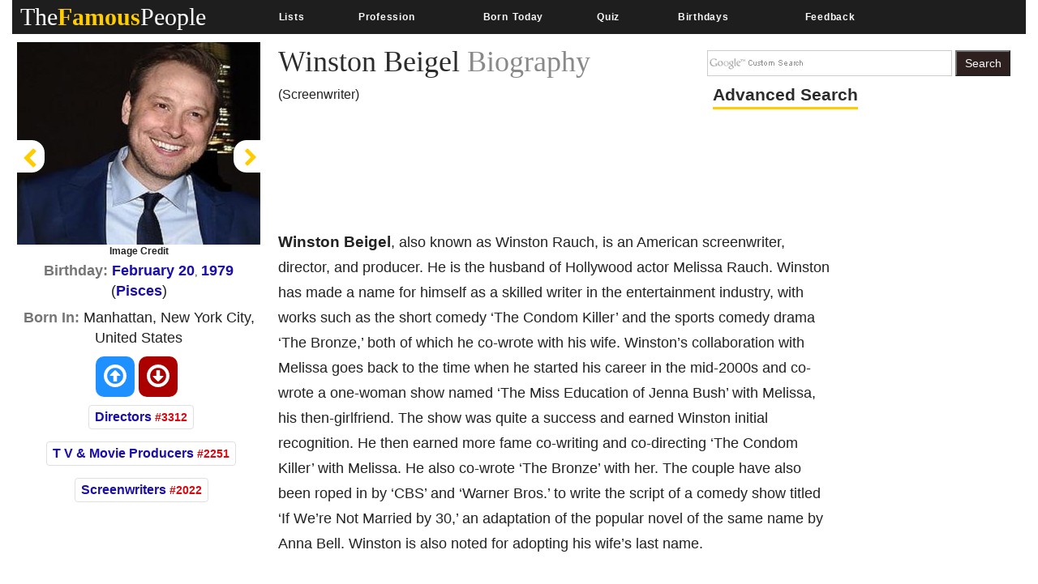

--- FILE ---
content_type: text/html; charset=utf-8
request_url: https://www.google.com/recaptcha/api2/aframe
body_size: 267
content:
<!DOCTYPE HTML><html><head><meta http-equiv="content-type" content="text/html; charset=UTF-8"></head><body><script nonce="Vk4vjEc_M5SfFdbUeTn24Q">/** Anti-fraud and anti-abuse applications only. See google.com/recaptcha */ try{var clients={'sodar':'https://pagead2.googlesyndication.com/pagead/sodar?'};window.addEventListener("message",function(a){try{if(a.source===window.parent){var b=JSON.parse(a.data);var c=clients[b['id']];if(c){var d=document.createElement('img');d.src=c+b['params']+'&rc='+(localStorage.getItem("rc::a")?sessionStorage.getItem("rc::b"):"");window.document.body.appendChild(d);sessionStorage.setItem("rc::e",parseInt(sessionStorage.getItem("rc::e")||0)+1);localStorage.setItem("rc::h",'1769899672545');}}}catch(b){}});window.parent.postMessage("_grecaptcha_ready", "*");}catch(b){}</script></body></html>

--- FILE ---
content_type: text/javascript; charset=utf-8
request_url: https://live.primis.tech/live/liveView.php?s=99443&cbuster=[CACHE_BUSTER]&pubUrl=[PAGE_URL_ENCODED]&vp_content=plembed1344isjqrhwm&subId=[SUBID_ENCODED]&cbuster=1769899670&pubUrlAuto=https%3A%2F%2Fwww.thefamouspeople.com%2Fprofiles%2Fwinston-beigel-45292.php&videoType=flow&floatWidth=&floatHeight=&floatDirection=&floatVerticalOffset=&floatHorizontalOffset=&floatCloseBtn=&flowMode=&flowCloseButtonPosition=
body_size: 1892
content:

                        try
                        {
                            var linksArray = '  https://live.primis.tech/main/js/deflate.min.js  https://live.primis.tech/content/omid/static/omweb-v1.5.6.js  https://live.primis.tech/content/omid/static/omid-session-client-v1.5.6.js  https://live.primis.tech/content/pal/pal.js  https://live.primis.tech/content/prebid/prebidVid.9.18.0_75.min.js   https://live.primis.tech/live/liveVideo.php?vpaidManager=sekindo&s=58057&ri=[base64]&cudi=pip-Ml4kMmphMTUkLwt1&userUA=Mozilla%2F5.0+%28Macintosh%3B+Intel+Mac+OS+X+10_15_7%29+AppleWebKit%2F537.36+%28KHTML%2C+like+Gecko%29+Chrome%2F131.0.0.0+Safari%2F537.36%3B+ClaudeBot%2F1.0%3B+%2Bclaudebot%40anthropic.com%29&debugInformation=&isWePassGdpr=1&noViewableMidrollPolicy=vary&isDoublePreroll=1&autoSkipVideoSec=22&c2pWaitTime=10&sdkv=&isSinglePageFloatSupport=0&availCampaigns=&isAmpIframe=0&tagKeywords=&cbuster=1769899670&csuuid=697e86966605e&debugInfo=11336756_&debugPlayerSession=&pubUrlDEMO=&isAsyncDEMO=0&customPlaylistIdDEMO=&sta=11336756&showLogo=0&clkUrl=&plMult=-1&schedule=eyJwcmVfcm9sbCI6MSwibWlkX3JvbGwiOltdLCJnYXAiOiJhdXRvIn0%3D&content=plembed1344isjqrhwm&secondaryContent=&x=600&y=338&pubUrl=https%3A%2F%2Fwww.thefamouspeople.com%2Fprofiles%2Fwinston-beigel-45292.php&contentNum=1&flow_closeBtn=0&flowCloseTimeout=0&flow_closeButtonPosition=right&flow_direction=bl&flow_horizontalOffset=10&flow_bottomOffset=100&impGap=1&flow_width=310&flow_height=260&videoType=normal&isOriginImg=0&gdpr=0&gdprConsent=&contentFeedId=&geoLati=39.9625&geoLong=-83.0061&vpTemplate=9858&flowMode=below&isRealPreroll=0&playerApiId=&isApp=0&ccpa=0&ccpaConsent=1---&subId=%5BSUBID_ENCODED%5D&appName=&appBundleId=https%3A%2F%2Fwww.thefamouspeople.com%2Fprofiles%2Fwinston-beigel-45292.php&appStoreUrl=&diaid=&appPrivacyPolicy=&appIsPaid=&appDeveloper=&appId=&appVersion=&sdkv=&enableResizeObserverInapp=0&isAppJs=0'.split(' ');

                            for(var l = 0; l < linksArray.length; l++)
                            {
                                if(linksArray[l].length > 10)
                                {
                                    var sc = document.createElement('script');
                                    sc.type = 'text/javascript';
                                    sc.async = false;
                                    sc.src = linksArray[l];
                                    document.head.appendChild(sc);
                                }
                            }
                        }
                        catch(e)
                        {
                            document.write('<script type="text/javascript" src="https://live.primis.tech/main/js/deflate.min.js">\x3C/script><script type="text/javascript" src="https://live.primis.tech/content/omid/static/omweb-v1.5.6.js">\x3C/script><script type="text/javascript" src="https://live.primis.tech/content/omid/static/omid-session-client-v1.5.6.js">\x3C/script><script type="text/javascript" src="https://live.primis.tech/content/pal/pal.js">\x3C/script><script type="text/javascript" src="https://live.primis.tech/content/prebid/prebidVid.9.18.0_75.min.js">\x3C/script><script type=' + "'" + 'text/javascript' + "'" + ' language=' + "'" + 'javascript' + "'" + ' src="https://live.primis.tech/live/liveVideo.php?vpaidManager=sekindo&s=58057&ri=[base64]&cudi=pip-Ml4kMmphMTUkLwt1&userUA=Mozilla%2F5.0+%28Macintosh%3B+Intel+Mac+OS+X+10_15_7%29+AppleWebKit%2F537.36+%28KHTML%2C+like+Gecko%29+Chrome%2F131.0.0.0+Safari%2F537.36%3B+ClaudeBot%2F1.0%3B+%2Bclaudebot%40anthropic.com%29&debugInformation=&isWePassGdpr=1&noViewableMidrollPolicy=vary&isDoublePreroll=1&autoSkipVideoSec=22&c2pWaitTime=10&sdkv=&isSinglePageFloatSupport=0&availCampaigns=&isAmpIframe=0&tagKeywords=&cbuster=1769899670&csuuid=697e86966605e&debugInfo=11336756_&debugPlayerSession=&pubUrlDEMO=&isAsyncDEMO=0&customPlaylistIdDEMO=&sta=11336756&showLogo=0&clkUrl=&plMult=-1&schedule=eyJwcmVfcm9sbCI6MSwibWlkX3JvbGwiOltdLCJnYXAiOiJhdXRvIn0%3D&content=plembed1344isjqrhwm&secondaryContent=&x=600&y=338&pubUrl=https%3A%2F%2Fwww.thefamouspeople.com%2Fprofiles%2Fwinston-beigel-45292.php&contentNum=1&flow_closeBtn=0&flowCloseTimeout=0&flow_closeButtonPosition=right&flow_direction=bl&flow_horizontalOffset=10&flow_bottomOffset=100&impGap=1&flow_width=310&flow_height=260&videoType=normal&isOriginImg=0&gdpr=0&gdprConsent=&contentFeedId=&geoLati=39.9625&geoLong=-83.0061&vpTemplate=9858&flowMode=below&isRealPreroll=0&playerApiId=&isApp=0&ccpa=0&ccpaConsent=1---&subId=%5BSUBID_ENCODED%5D&appName=&appBundleId=https%3A%2F%2Fwww.thefamouspeople.com%2Fprofiles%2Fwinston-beigel-45292.php&appStoreUrl=&diaid=&appPrivacyPolicy=&appIsPaid=&appDeveloper=&appId=&appVersion=&sdkv=&enableResizeObserverInapp=0&isAppJs=0">\x3C/script>');
                        }
                        